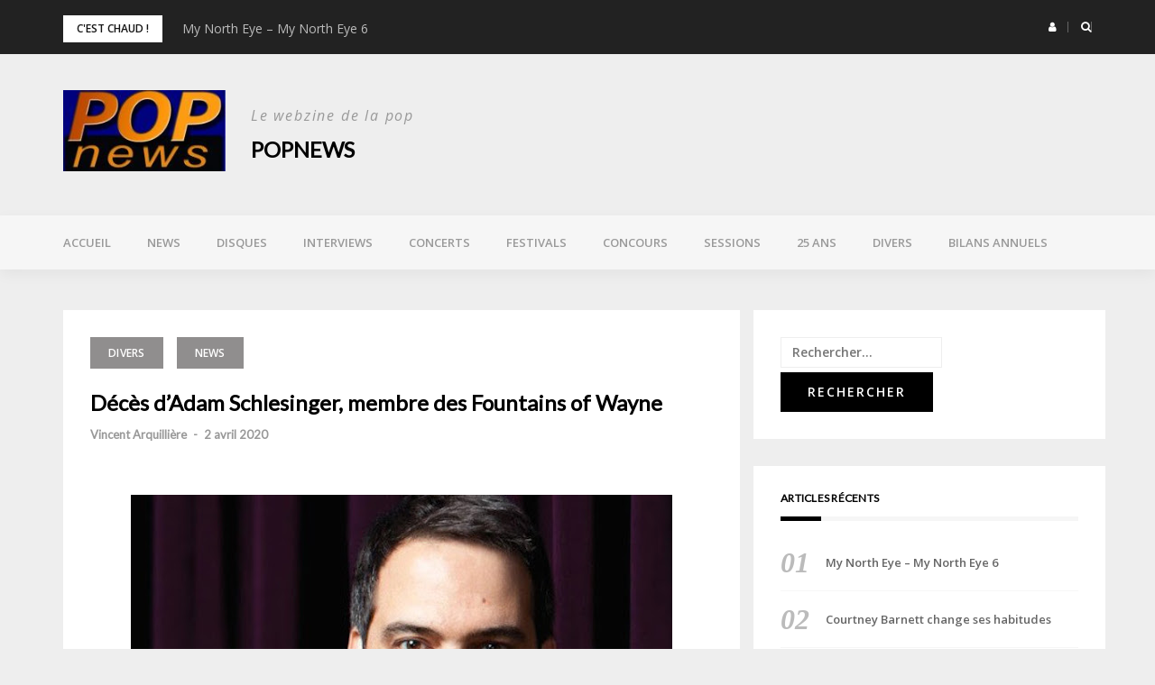

--- FILE ---
content_type: text/html; charset=UTF-8
request_url: https://www.popnews.com/2020/04/02/deces-dadam-schlesinger-membre-des-fountains-of-wayne/
body_size: 16315
content:
<!DOCTYPE html>
<html lang="fr-FR">
<head>
<meta charset="UTF-8">
<meta name="viewport" content="width=device-width, initial-scale=1">
<link rel="profile" href="http://gmpg.org/xfn/11">

<title>Décès d’Adam Schlesinger, membre des Fountains of Wayne &#8211; POPnews</title>
<meta name='robots' content='max-image-preview:large' />
	<style>img:is([sizes="auto" i], [sizes^="auto," i]) { contain-intrinsic-size: 3000px 1500px }</style>
	<link rel='dns-prefetch' href='//fonts.googleapis.com' />
<link rel="alternate" type="application/rss+xml" title="POPnews &raquo; Flux" href="https://www.popnews.com/feed/" />
<link rel="alternate" type="application/rss+xml" title="POPnews &raquo; Flux des commentaires" href="https://www.popnews.com/comments/feed/" />
<link rel="alternate" type="application/rss+xml" title="POPnews &raquo; Décès d’Adam Schlesinger, membre des Fountains of Wayne Flux des commentaires" href="https://www.popnews.com/2020/04/02/deces-dadam-schlesinger-membre-des-fountains-of-wayne/feed/" />
<script type="text/javascript">
/* <![CDATA[ */
window._wpemojiSettings = {"baseUrl":"https:\/\/s.w.org\/images\/core\/emoji\/16.0.1\/72x72\/","ext":".png","svgUrl":"https:\/\/s.w.org\/images\/core\/emoji\/16.0.1\/svg\/","svgExt":".svg","source":{"concatemoji":"https:\/\/www.popnews.com\/wp-includes\/js\/wp-emoji-release.min.js?ver=6.8.3"}};
/*! This file is auto-generated */
!function(s,n){var o,i,e;function c(e){try{var t={supportTests:e,timestamp:(new Date).valueOf()};sessionStorage.setItem(o,JSON.stringify(t))}catch(e){}}function p(e,t,n){e.clearRect(0,0,e.canvas.width,e.canvas.height),e.fillText(t,0,0);var t=new Uint32Array(e.getImageData(0,0,e.canvas.width,e.canvas.height).data),a=(e.clearRect(0,0,e.canvas.width,e.canvas.height),e.fillText(n,0,0),new Uint32Array(e.getImageData(0,0,e.canvas.width,e.canvas.height).data));return t.every(function(e,t){return e===a[t]})}function u(e,t){e.clearRect(0,0,e.canvas.width,e.canvas.height),e.fillText(t,0,0);for(var n=e.getImageData(16,16,1,1),a=0;a<n.data.length;a++)if(0!==n.data[a])return!1;return!0}function f(e,t,n,a){switch(t){case"flag":return n(e,"\ud83c\udff3\ufe0f\u200d\u26a7\ufe0f","\ud83c\udff3\ufe0f\u200b\u26a7\ufe0f")?!1:!n(e,"\ud83c\udde8\ud83c\uddf6","\ud83c\udde8\u200b\ud83c\uddf6")&&!n(e,"\ud83c\udff4\udb40\udc67\udb40\udc62\udb40\udc65\udb40\udc6e\udb40\udc67\udb40\udc7f","\ud83c\udff4\u200b\udb40\udc67\u200b\udb40\udc62\u200b\udb40\udc65\u200b\udb40\udc6e\u200b\udb40\udc67\u200b\udb40\udc7f");case"emoji":return!a(e,"\ud83e\udedf")}return!1}function g(e,t,n,a){var r="undefined"!=typeof WorkerGlobalScope&&self instanceof WorkerGlobalScope?new OffscreenCanvas(300,150):s.createElement("canvas"),o=r.getContext("2d",{willReadFrequently:!0}),i=(o.textBaseline="top",o.font="600 32px Arial",{});return e.forEach(function(e){i[e]=t(o,e,n,a)}),i}function t(e){var t=s.createElement("script");t.src=e,t.defer=!0,s.head.appendChild(t)}"undefined"!=typeof Promise&&(o="wpEmojiSettingsSupports",i=["flag","emoji"],n.supports={everything:!0,everythingExceptFlag:!0},e=new Promise(function(e){s.addEventListener("DOMContentLoaded",e,{once:!0})}),new Promise(function(t){var n=function(){try{var e=JSON.parse(sessionStorage.getItem(o));if("object"==typeof e&&"number"==typeof e.timestamp&&(new Date).valueOf()<e.timestamp+604800&&"object"==typeof e.supportTests)return e.supportTests}catch(e){}return null}();if(!n){if("undefined"!=typeof Worker&&"undefined"!=typeof OffscreenCanvas&&"undefined"!=typeof URL&&URL.createObjectURL&&"undefined"!=typeof Blob)try{var e="postMessage("+g.toString()+"("+[JSON.stringify(i),f.toString(),p.toString(),u.toString()].join(",")+"));",a=new Blob([e],{type:"text/javascript"}),r=new Worker(URL.createObjectURL(a),{name:"wpTestEmojiSupports"});return void(r.onmessage=function(e){c(n=e.data),r.terminate(),t(n)})}catch(e){}c(n=g(i,f,p,u))}t(n)}).then(function(e){for(var t in e)n.supports[t]=e[t],n.supports.everything=n.supports.everything&&n.supports[t],"flag"!==t&&(n.supports.everythingExceptFlag=n.supports.everythingExceptFlag&&n.supports[t]);n.supports.everythingExceptFlag=n.supports.everythingExceptFlag&&!n.supports.flag,n.DOMReady=!1,n.readyCallback=function(){n.DOMReady=!0}}).then(function(){return e}).then(function(){var e;n.supports.everything||(n.readyCallback(),(e=n.source||{}).concatemoji?t(e.concatemoji):e.wpemoji&&e.twemoji&&(t(e.twemoji),t(e.wpemoji)))}))}((window,document),window._wpemojiSettings);
/* ]]> */
</script>
<link rel='stylesheet' id='bootstrap-css' href='https://www.popnews.com/wp-content/themes/greatmag/bootstrap/css/bootstrap.min.css?ver=1' type='text/css' media='all' />
<style id='wp-emoji-styles-inline-css' type='text/css'>

	img.wp-smiley, img.emoji {
		display: inline !important;
		border: none !important;
		box-shadow: none !important;
		height: 1em !important;
		width: 1em !important;
		margin: 0 0.07em !important;
		vertical-align: -0.1em !important;
		background: none !important;
		padding: 0 !important;
	}
</style>
<link rel='stylesheet' id='wp-block-library-css' href='https://www.popnews.com/wp-includes/css/dist/block-library/style.min.css?ver=6.8.3' type='text/css' media='all' />
<style id='classic-theme-styles-inline-css' type='text/css'>
/*! This file is auto-generated */
.wp-block-button__link{color:#fff;background-color:#32373c;border-radius:9999px;box-shadow:none;text-decoration:none;padding:calc(.667em + 2px) calc(1.333em + 2px);font-size:1.125em}.wp-block-file__button{background:#32373c;color:#fff;text-decoration:none}
</style>
<style id='global-styles-inline-css' type='text/css'>
:root{--wp--preset--aspect-ratio--square: 1;--wp--preset--aspect-ratio--4-3: 4/3;--wp--preset--aspect-ratio--3-4: 3/4;--wp--preset--aspect-ratio--3-2: 3/2;--wp--preset--aspect-ratio--2-3: 2/3;--wp--preset--aspect-ratio--16-9: 16/9;--wp--preset--aspect-ratio--9-16: 9/16;--wp--preset--color--black: #000000;--wp--preset--color--cyan-bluish-gray: #abb8c3;--wp--preset--color--white: #ffffff;--wp--preset--color--pale-pink: #f78da7;--wp--preset--color--vivid-red: #cf2e2e;--wp--preset--color--luminous-vivid-orange: #ff6900;--wp--preset--color--luminous-vivid-amber: #fcb900;--wp--preset--color--light-green-cyan: #7bdcb5;--wp--preset--color--vivid-green-cyan: #00d084;--wp--preset--color--pale-cyan-blue: #8ed1fc;--wp--preset--color--vivid-cyan-blue: #0693e3;--wp--preset--color--vivid-purple: #9b51e0;--wp--preset--gradient--vivid-cyan-blue-to-vivid-purple: linear-gradient(135deg,rgba(6,147,227,1) 0%,rgb(155,81,224) 100%);--wp--preset--gradient--light-green-cyan-to-vivid-green-cyan: linear-gradient(135deg,rgb(122,220,180) 0%,rgb(0,208,130) 100%);--wp--preset--gradient--luminous-vivid-amber-to-luminous-vivid-orange: linear-gradient(135deg,rgba(252,185,0,1) 0%,rgba(255,105,0,1) 100%);--wp--preset--gradient--luminous-vivid-orange-to-vivid-red: linear-gradient(135deg,rgba(255,105,0,1) 0%,rgb(207,46,46) 100%);--wp--preset--gradient--very-light-gray-to-cyan-bluish-gray: linear-gradient(135deg,rgb(238,238,238) 0%,rgb(169,184,195) 100%);--wp--preset--gradient--cool-to-warm-spectrum: linear-gradient(135deg,rgb(74,234,220) 0%,rgb(151,120,209) 20%,rgb(207,42,186) 40%,rgb(238,44,130) 60%,rgb(251,105,98) 80%,rgb(254,248,76) 100%);--wp--preset--gradient--blush-light-purple: linear-gradient(135deg,rgb(255,206,236) 0%,rgb(152,150,240) 100%);--wp--preset--gradient--blush-bordeaux: linear-gradient(135deg,rgb(254,205,165) 0%,rgb(254,45,45) 50%,rgb(107,0,62) 100%);--wp--preset--gradient--luminous-dusk: linear-gradient(135deg,rgb(255,203,112) 0%,rgb(199,81,192) 50%,rgb(65,88,208) 100%);--wp--preset--gradient--pale-ocean: linear-gradient(135deg,rgb(255,245,203) 0%,rgb(182,227,212) 50%,rgb(51,167,181) 100%);--wp--preset--gradient--electric-grass: linear-gradient(135deg,rgb(202,248,128) 0%,rgb(113,206,126) 100%);--wp--preset--gradient--midnight: linear-gradient(135deg,rgb(2,3,129) 0%,rgb(40,116,252) 100%);--wp--preset--font-size--small: 13px;--wp--preset--font-size--medium: 20px;--wp--preset--font-size--large: 36px;--wp--preset--font-size--x-large: 42px;--wp--preset--spacing--20: 0.44rem;--wp--preset--spacing--30: 0.67rem;--wp--preset--spacing--40: 1rem;--wp--preset--spacing--50: 1.5rem;--wp--preset--spacing--60: 2.25rem;--wp--preset--spacing--70: 3.38rem;--wp--preset--spacing--80: 5.06rem;--wp--preset--shadow--natural: 6px 6px 9px rgba(0, 0, 0, 0.2);--wp--preset--shadow--deep: 12px 12px 50px rgba(0, 0, 0, 0.4);--wp--preset--shadow--sharp: 6px 6px 0px rgba(0, 0, 0, 0.2);--wp--preset--shadow--outlined: 6px 6px 0px -3px rgba(255, 255, 255, 1), 6px 6px rgba(0, 0, 0, 1);--wp--preset--shadow--crisp: 6px 6px 0px rgba(0, 0, 0, 1);}:where(.is-layout-flex){gap: 0.5em;}:where(.is-layout-grid){gap: 0.5em;}body .is-layout-flex{display: flex;}.is-layout-flex{flex-wrap: wrap;align-items: center;}.is-layout-flex > :is(*, div){margin: 0;}body .is-layout-grid{display: grid;}.is-layout-grid > :is(*, div){margin: 0;}:where(.wp-block-columns.is-layout-flex){gap: 2em;}:where(.wp-block-columns.is-layout-grid){gap: 2em;}:where(.wp-block-post-template.is-layout-flex){gap: 1.25em;}:where(.wp-block-post-template.is-layout-grid){gap: 1.25em;}.has-black-color{color: var(--wp--preset--color--black) !important;}.has-cyan-bluish-gray-color{color: var(--wp--preset--color--cyan-bluish-gray) !important;}.has-white-color{color: var(--wp--preset--color--white) !important;}.has-pale-pink-color{color: var(--wp--preset--color--pale-pink) !important;}.has-vivid-red-color{color: var(--wp--preset--color--vivid-red) !important;}.has-luminous-vivid-orange-color{color: var(--wp--preset--color--luminous-vivid-orange) !important;}.has-luminous-vivid-amber-color{color: var(--wp--preset--color--luminous-vivid-amber) !important;}.has-light-green-cyan-color{color: var(--wp--preset--color--light-green-cyan) !important;}.has-vivid-green-cyan-color{color: var(--wp--preset--color--vivid-green-cyan) !important;}.has-pale-cyan-blue-color{color: var(--wp--preset--color--pale-cyan-blue) !important;}.has-vivid-cyan-blue-color{color: var(--wp--preset--color--vivid-cyan-blue) !important;}.has-vivid-purple-color{color: var(--wp--preset--color--vivid-purple) !important;}.has-black-background-color{background-color: var(--wp--preset--color--black) !important;}.has-cyan-bluish-gray-background-color{background-color: var(--wp--preset--color--cyan-bluish-gray) !important;}.has-white-background-color{background-color: var(--wp--preset--color--white) !important;}.has-pale-pink-background-color{background-color: var(--wp--preset--color--pale-pink) !important;}.has-vivid-red-background-color{background-color: var(--wp--preset--color--vivid-red) !important;}.has-luminous-vivid-orange-background-color{background-color: var(--wp--preset--color--luminous-vivid-orange) !important;}.has-luminous-vivid-amber-background-color{background-color: var(--wp--preset--color--luminous-vivid-amber) !important;}.has-light-green-cyan-background-color{background-color: var(--wp--preset--color--light-green-cyan) !important;}.has-vivid-green-cyan-background-color{background-color: var(--wp--preset--color--vivid-green-cyan) !important;}.has-pale-cyan-blue-background-color{background-color: var(--wp--preset--color--pale-cyan-blue) !important;}.has-vivid-cyan-blue-background-color{background-color: var(--wp--preset--color--vivid-cyan-blue) !important;}.has-vivid-purple-background-color{background-color: var(--wp--preset--color--vivid-purple) !important;}.has-black-border-color{border-color: var(--wp--preset--color--black) !important;}.has-cyan-bluish-gray-border-color{border-color: var(--wp--preset--color--cyan-bluish-gray) !important;}.has-white-border-color{border-color: var(--wp--preset--color--white) !important;}.has-pale-pink-border-color{border-color: var(--wp--preset--color--pale-pink) !important;}.has-vivid-red-border-color{border-color: var(--wp--preset--color--vivid-red) !important;}.has-luminous-vivid-orange-border-color{border-color: var(--wp--preset--color--luminous-vivid-orange) !important;}.has-luminous-vivid-amber-border-color{border-color: var(--wp--preset--color--luminous-vivid-amber) !important;}.has-light-green-cyan-border-color{border-color: var(--wp--preset--color--light-green-cyan) !important;}.has-vivid-green-cyan-border-color{border-color: var(--wp--preset--color--vivid-green-cyan) !important;}.has-pale-cyan-blue-border-color{border-color: var(--wp--preset--color--pale-cyan-blue) !important;}.has-vivid-cyan-blue-border-color{border-color: var(--wp--preset--color--vivid-cyan-blue) !important;}.has-vivid-purple-border-color{border-color: var(--wp--preset--color--vivid-purple) !important;}.has-vivid-cyan-blue-to-vivid-purple-gradient-background{background: var(--wp--preset--gradient--vivid-cyan-blue-to-vivid-purple) !important;}.has-light-green-cyan-to-vivid-green-cyan-gradient-background{background: var(--wp--preset--gradient--light-green-cyan-to-vivid-green-cyan) !important;}.has-luminous-vivid-amber-to-luminous-vivid-orange-gradient-background{background: var(--wp--preset--gradient--luminous-vivid-amber-to-luminous-vivid-orange) !important;}.has-luminous-vivid-orange-to-vivid-red-gradient-background{background: var(--wp--preset--gradient--luminous-vivid-orange-to-vivid-red) !important;}.has-very-light-gray-to-cyan-bluish-gray-gradient-background{background: var(--wp--preset--gradient--very-light-gray-to-cyan-bluish-gray) !important;}.has-cool-to-warm-spectrum-gradient-background{background: var(--wp--preset--gradient--cool-to-warm-spectrum) !important;}.has-blush-light-purple-gradient-background{background: var(--wp--preset--gradient--blush-light-purple) !important;}.has-blush-bordeaux-gradient-background{background: var(--wp--preset--gradient--blush-bordeaux) !important;}.has-luminous-dusk-gradient-background{background: var(--wp--preset--gradient--luminous-dusk) !important;}.has-pale-ocean-gradient-background{background: var(--wp--preset--gradient--pale-ocean) !important;}.has-electric-grass-gradient-background{background: var(--wp--preset--gradient--electric-grass) !important;}.has-midnight-gradient-background{background: var(--wp--preset--gradient--midnight) !important;}.has-small-font-size{font-size: var(--wp--preset--font-size--small) !important;}.has-medium-font-size{font-size: var(--wp--preset--font-size--medium) !important;}.has-large-font-size{font-size: var(--wp--preset--font-size--large) !important;}.has-x-large-font-size{font-size: var(--wp--preset--font-size--x-large) !important;}
:where(.wp-block-post-template.is-layout-flex){gap: 1.25em;}:where(.wp-block-post-template.is-layout-grid){gap: 1.25em;}
:where(.wp-block-columns.is-layout-flex){gap: 2em;}:where(.wp-block-columns.is-layout-grid){gap: 2em;}
:root :where(.wp-block-pullquote){font-size: 1.5em;line-height: 1.6;}
</style>
<link rel='stylesheet' id='contact-form-7-css' href='https://www.popnews.com/wp-content/plugins/contact-form-7/includes/css/styles.css?ver=6.1.1' type='text/css' media='all' />
<link rel='stylesheet' id='ssb-front-css-css' href='https://www.popnews.com/wp-content/plugins/simple-social-buttons/assets/css/front.css?ver=6.1.0' type='text/css' media='all' />
<link rel='stylesheet' id='greatmag-style-css' href='https://www.popnews.com/wp-content/themes/greatmag/style.css?ver=6.8.3' type='text/css' media='all' />
<style id='greatmag-style-inline-css' type='text/css'>
.site-title,.site-title a,.site-title a:hover { color:#000000}
.site-description { color:#999999}
.site-branding { background-color:#eeeeee}
.navbar.bgf6 { background-color:#f6f6f6}
.top-header { background-color:#222222}
.navbar .navbar-nav > li > a { color:#999999}
.preloader,.progress-bar,.comment-form .btn:hover, .comment-form .btn:focus,.contact-form .btn,.back-to-page:hover, .back-to-page:focus,.ready-to-contact .btn,.dc2:first-letter,.list-style1 li:before,.navbar .navbar-nav > li .dropdown-menu > li .absp-cat:hover, .navbar .navbar-nav > li .dropdown-menu > li .absp-cat:focus,.absp-cat:hover, .absp-cat:focus,.btn-primary:hover, .btn-primary:focus,.button:hover,button:hover,input[type="button"]:hover,input[type="reset"]:hover,input[type="submit"]:hover { background-color:#f8c200}
a:hover,a:focus,.nav>li>a:hover, .nav>li>a:focus,.sidebar-area .widget a:hover,.ps-quote:before,.author-posts-link,.fun-fact .this-icon,.dc1:first-letter,.list-style3 li:before,.list-style2 li:before,.pbc-carousel .owl-prev:hover, .pbc-carousel .owl-prev:focus, .pbc-carousel .owl-next:hover, .pbc-carousel .owl-next:focus, .pbc-carousel2 .owl-prev:hover, .pbc-carousel2 .owl-prev:focus, .pbc-carousel2 .owl-next:hover, .pbc-carousel2 .owl-next:focus, .video-posts-carousel .owl-prev:hover, .video-posts-carousel .owl-prev:focus, .video-posts-carousel .owl-next:hover, .video-posts-carousel .owl-next:focus,.post-title-small:hover, .post-title-small:focus,.post-title-standard:hover, .post-title-standard:focus,.go-top:hover, .go-top:focus,.mob-social-menu li a:hover, .mob-social-menu li a:focus,.off-close,.navbar .navbar-nav > li .dropdown-menu > li .this-title a:hover, .navbar .navbar-nav > li .dropdown-menu > li .this-title a:focus,.section-title .this-title span,.breaking-news.media a:hover, .breaking-news.media a:focus, .review-stars li { color:#f8c200}
.comment-form .btn:hover, .comment-form .btn:focus,.fun-fact .this-icon,.login-drop { border-color:#f8c200}
.footer-widgets { background-color:#222222}
.footer-widgets, .footer-widgets a:not(:hover) { color:#bbbbbb}
.footer-widgets .widget-title { color:#ffffff}
.bottom-footer { background-color:#191919}
.site-info, .site-info a:not(:hover) { color:#ffffff}
body, .sidebar-area .widget, .sidebar-area .widget a, .sidebar-area .widget select { color:#141414}
body { font-family:Open Sans;}
h1,h2,h3,h4,h5,h6,.site-title,.post-title-standard,.post-title-small,.post-title-big { font-family:Lato;}
.site-title { font-size:24px; }
.site-description { font-size:16px; }
body { font-size:14px; }
.navbar .navbar-nav > li > a { font-size:13px; }
.post-title-standard { font-size:16px; }
.entry-title.post-title-big { font-size:24px; }
.widget-area .widget-title, .footer-widgets .widget-title { font-size:12px; }

</style>
<link rel='stylesheet' id='greatmag-fonts-css' href='https://fonts.googleapis.com/css?family=Open+Sans%3A400%2C400italic%2C600%2C600italic%7CLato%3A400%2C400italic%2C600%2C600italic&#038;subset=latin%2Clatin-ext%2Ccyrillic' type='text/css' media='all' />
<link rel='stylesheet' id='font-awesome-css' href='https://www.popnews.com/wp-content/themes/greatmag/fonts/font-awesome.min.css?ver=6.8.3' type='text/css' media='all' />
<link rel='stylesheet' id='simple-social-icons-font-css' href='https://www.popnews.com/wp-content/plugins/simple-social-icons/css/style.css?ver=3.0.2' type='text/css' media='all' />
<script type="text/javascript" src="https://www.popnews.com/wp-includes/js/jquery/jquery.min.js?ver=3.7.1" id="jquery-core-js"></script>
<script type="text/javascript" src="https://www.popnews.com/wp-includes/js/jquery/jquery-migrate.min.js?ver=3.4.1" id="jquery-migrate-js"></script>
<link rel="https://api.w.org/" href="https://www.popnews.com/wp-json/" /><link rel="alternate" title="JSON" type="application/json" href="https://www.popnews.com/wp-json/wp/v2/posts/9760" /><link rel="EditURI" type="application/rsd+xml" title="RSD" href="https://www.popnews.com/xmlrpc.php?rsd" />
<meta name="generator" content="WordPress 6.8.3" />
<link rel="canonical" href="https://www.popnews.com/2020/04/02/deces-dadam-schlesinger-membre-des-fountains-of-wayne/" />
<link rel='shortlink' href='https://www.popnews.com/?p=9760' />
<link rel="alternate" title="oEmbed (JSON)" type="application/json+oembed" href="https://www.popnews.com/wp-json/oembed/1.0/embed?url=https%3A%2F%2Fwww.popnews.com%2F2020%2F04%2F02%2Fdeces-dadam-schlesinger-membre-des-fountains-of-wayne%2F" />
<link rel="alternate" title="oEmbed (XML)" type="text/xml+oembed" href="https://www.popnews.com/wp-json/oembed/1.0/embed?url=https%3A%2F%2Fwww.popnews.com%2F2020%2F04%2F02%2Fdeces-dadam-schlesinger-membre-des-fountains-of-wayne%2F&#038;format=xml" />
 <style media="screen">

		.simplesocialbuttons.simplesocialbuttons_inline .ssb-fb-like, .simplesocialbuttons.simplesocialbuttons_inline amp-facebook-like {
	  margin: ;
	}
		 /*inline margin*/
	
	
	
	
	
		.simplesocialbuttons.simplesocialbuttons_inline.simplesocial-round-icon button{
	  margin: ;
	}

	
			 /*margin-digbar*/

	
	
	
	
	
	
	
</style>

<!-- Open Graph Meta Tags generated by Simple Social Buttons 6.1.0 -->
<meta property="og:title" content="Décès d’Adam Schlesinger, membre des Fountains of Wayne - POPnews" />
<meta property="og:description" content="On a appris avec une grande tristesse ce jeudi matin la mort d&rsquo;Adam Schlesinger &agrave; Poughkeepsie, dans l&rsquo;Etat de New York, des suites du coronavirus. Il avait 52 ans. On l&rsquo;avait d&rsquo;abord d&eacute;couvert en 1994 au sein du groupe indie pop Ivy, form&eacute; avec la chanteuse fran&ccedil;aise Dominique Durand et Andy Chase, qui restera actif jusqu&rsquo;au d&eacute;but des ann&eacute;es 2010…" />
<meta property="og:url" content="https://www.popnews.com/2020/04/02/deces-dadam-schlesinger-membre-des-fountains-of-wayne/" />
<meta property="og:site_name" content="POPnews" />
<meta property="og:image" content="https://www.popnews.com/wp-content/uploads/2020/04/adam-schlesinger-covid-19.jpg" />
<meta name="twitter:card" content="summary_large_image" />
<meta name="twitter:description" content="On a appris avec une grande tristesse ce jeudi matin la mort d&rsquo;Adam Schlesinger &agrave; Poughkeepsie, dans l&rsquo;Etat de New York, des suites du coronavirus. Il avait 52 ans. On l&rsquo;avait d&rsquo;abord d&eacute;couvert en 1994 au sein du groupe indie pop Ivy, form&eacute; avec la chanteuse fran&ccedil;aise Dominique Durand et Andy Chase, qui restera actif jusqu&rsquo;au d&eacute;but des ann&eacute;es 2010…" />
<meta name="twitter:title" content="Décès d’Adam Schlesinger, membre des Fountains of Wayne - POPnews" />
<meta property="twitter:image" content="https://www.popnews.com/wp-content/uploads/2020/04/adam-schlesinger-covid-19.jpg" />
<link rel="pingback" href="https://www.popnews.com/xmlrpc.php"></head>

<body class="wp-singular post-template-default single single-post postid-9760 single-format-standard wp-custom-logo wp-theme-greatmag group-blog">
<div id="page" data-bodyimg="" class="site">
	<a class="skip-link screen-reader-text" href="#content">Skip to content</a>

		<div class="preloader">
		<div><span>Loading...</span></div>
	</div>
					<div class="top-search-form row">
			<form role="search" method="get" class="search-form" action="https://www.popnews.com/">
				<label>
					<span class="screen-reader-text">Rechercher :</span>
					<input type="search" class="search-field" placeholder="Rechercher…" value="" name="s" />
				</label>
				<input type="submit" class="search-submit" value="Rechercher" />
			</form>		</div>
				<div class="top-header row">
			<div class="container">
				<div class="row">
					<div class="col-sm-8">
						
	<div class="media breaking-news">
		<div class="media-left">
			<div class="bnews-label">C&#039;est chaud !</div>
		</div>
		<div class="media-body">
			<div class="bnews-ticker">
							<div class="item"><a href="https://www.popnews.com/2026/01/23/my-north-eye-my-north-eye-6/" title="My North Eye – My North Eye 6">My North Eye – My North Eye 6</a></div>
							<div class="item"><a href="https://www.popnews.com/2026/01/22/courtney-barnett-change-ses-habitudes/" title="Courtney Barnett change ses habitudes">Courtney Barnett change ses habitudes</a></div>
							<div class="item"><a href="https://www.popnews.com/2026/01/22/joni-ile-jetlag/" title="Joni Île – Jetlag">Joni Île – Jetlag</a></div>
							<div class="item"><a href="https://www.popnews.com/2026/01/21/le-supersonic-fete-ses-10-ans/" title="Le Supersonic fête ses 10 ans !">Le Supersonic fête ses 10 ans !</a></div>
							<div class="item"><a href="https://www.popnews.com/2026/01/20/chalk-mene-la-danse/" title="Chalk mène la danse">Chalk mène la danse</a></div>
									</div>
		</div>
	</div>

						</div>
					<div class="col-sm-4 auth-social">
							<ul class="nav nav-pills auth-social-nav">
				<li class="dropdown">
			<a href="#" class="dropdown-toggle" data-toggle="dropdown" role="button" aria-haspopup="true" aria-expanded="false"><i class="fa fa-user"></i></a>
			<div class="dropdown-menu login-drop">
				<form name="loginform" id="loginform" action="https://www.popnews.com/wp-login.php" method="post"><p class="login-username">
				<label for="user_login">Identifiant ou adresse e-mail</label>
				<input type="text" name="log" id="user_login" autocomplete="username" class="input" value="" size="20" />
			</p><p class="login-password">
				<label for="user_pass">Mot de passe</label>
				<input type="password" name="pwd" id="user_pass" autocomplete="current-password" spellcheck="false" class="input" value="" size="20" />
			</p><p class="login-remember"><label><input name="rememberme" type="checkbox" id="rememberme" value="forever" /> Se souvenir de moi</label></p><p class="login-submit">
				<input type="submit" name="wp-submit" id="wp-submit" class="button button-primary" value="Se connecter" />
				<input type="hidden" name="redirect_to" value="https://www.popnews.com/2020/04/02/deces-dadam-schlesinger-membre-des-fountains-of-wayne/" />
			</p></form>				<div class="login-drop-footer">
					<a href="https://www.popnews.com/wp-login.php?action=lostpassword" title="Lost your password?">Lost your password?</a>
									</div>
			</div>
		</li>
		
				<li class="search-top"><a href="#"><i class="fa fa-search"></i></a></li>
		
		
	</ul>
						</div>
				</div>
			</div>
		</div>
		<header id="masthead" class="site-header">

			<div class="site-branding vhome3 row m0">
			<div class="container">
				<div class="main-logo">
					<div class="media">
												<div class="media-left">
							<div itemscope itemtype="https://schema.org/Brand"><a href="https://www.popnews.com/" class="custom-logo-link" rel="home"><img width="200" height="100" src="https://www.popnews.com/wp-content/uploads/2021/05/cropped-cropped-LOGO-popnews-1.jpg" class="custom-logo" alt="POPnews" decoding="async" /></a></div>						</div>
												<div class="media-body">
															<p class="site-description site-slogan">Le webzine de la pop</p>
															<p class="site-title"><a href="https://www.popnews.com/" rel="home">POPnews</a></p>
													</div>
					</div>
				</div>
							</div>
		</div><!-- .site-branding -->
			<nav id="site-navigation" class="navbar navbar-static-top navbar-default main-navigation bgf6">
			<div class="container">
				<div class="row">

								        <div class="collapse navbar-collapse"><ul id="menu-menu-superieur" class="nav navbar-nav"><li id="menu-item-22836" class="menu-item menu-item-type-post_type menu-item-object-page menu-item-home menu-item-22836"><a title="Accueil" href="https://www.popnews.com/">Accueil</a></li>
<li id="menu-item-15418" class="menu-item menu-item-type-taxonomy menu-item-object-category current-post-ancestor current-menu-parent current-post-parent menu-item-15418"><a title="News" href="https://www.popnews.com/category/news/">News</a></li>
<li id="menu-item-15419" class="menu-item menu-item-type-taxonomy menu-item-object-category menu-item-15419"><a title="Disques" href="https://www.popnews.com/category/disques/">Disques</a></li>
<li id="menu-item-15420" class="menu-item menu-item-type-taxonomy menu-item-object-category menu-item-15420"><a title="Interviews" href="https://www.popnews.com/category/interviews/">Interviews</a></li>
<li id="menu-item-15426" class="menu-item menu-item-type-taxonomy menu-item-object-category menu-item-15426"><a title="Concerts" href="https://www.popnews.com/category/concerts/">Concerts</a></li>
<li id="menu-item-15425" class="menu-item menu-item-type-taxonomy menu-item-object-category menu-item-15425"><a title="Festivals" href="https://www.popnews.com/category/festivals/">Festivals</a></li>
<li id="menu-item-24070" class="menu-item menu-item-type-taxonomy menu-item-object-category menu-item-24070"><a title="Concours" href="https://www.popnews.com/category/concours/">Concours</a></li>
<li id="menu-item-15424" class="menu-item menu-item-type-taxonomy menu-item-object-category menu-item-15424"><a title="Sessions" href="https://www.popnews.com/category/sessions/">Sessions</a></li>
<li id="menu-item-29199" class="menu-item menu-item-type-taxonomy menu-item-object-category menu-item-29199"><a title="25 ans" href="https://www.popnews.com/category/25-ans/">25 ans</a></li>
<li id="menu-item-15421" class="menu-item menu-item-type-taxonomy menu-item-object-category current-post-ancestor current-menu-parent current-post-parent menu-item-15421"><a title="Divers" href="https://www.popnews.com/category/divers/">Divers</a></li>
<li id="menu-item-15422" class="menu-item menu-item-type-taxonomy menu-item-object-category menu-item-15422"><a title="Bilans annuels" href="https://www.popnews.com/category/bilans-annuels/">Bilans annuels</a></li>
</ul></div>					<button class="off-canvas-trigger" aria-controls="primary" aria-expanded="false">
						<span class="icon-bar"></span>
						<span class="icon-bar"></span>
						<span class="icon-bar"></span>
					</button>
									</div>
			</div>
		</nav><!-- #site-navigation -->
			<div class="off-close outer"></div>
		<div class="off-canvas row">
			<div class="off-logo-box off-widget">
				<button class="off-close"><i class="fa fa-times"></i></button><br>
				<a class="off-logo" href="https://www.popnews.com/" rel="home">
											<p class="site-description site-slogan">Le webzine de la pop</p>
										<h4 class="site-title">POPnews</h4>
				</a>
			</div>
			<div class="mob-menu-box1 off-widget">
			        <ul id="menu-menu-superieur-1" class="nav navbar-nav mob-menu"><li class="menu-item menu-item-type-post_type menu-item-object-page menu-item-home menu-item-22836"><a title="Accueil" href="https://www.popnews.com/">Accueil</a></li>
<li class="menu-item menu-item-type-taxonomy menu-item-object-category current-post-ancestor current-menu-parent current-post-parent menu-item-15418"><a title="News" href="https://www.popnews.com/category/news/">News</a></li>
<li class="menu-item menu-item-type-taxonomy menu-item-object-category menu-item-15419"><a title="Disques" href="https://www.popnews.com/category/disques/">Disques</a></li>
<li class="menu-item menu-item-type-taxonomy menu-item-object-category menu-item-15420"><a title="Interviews" href="https://www.popnews.com/category/interviews/">Interviews</a></li>
<li class="menu-item menu-item-type-taxonomy menu-item-object-category menu-item-15426"><a title="Concerts" href="https://www.popnews.com/category/concerts/">Concerts</a></li>
<li class="menu-item menu-item-type-taxonomy menu-item-object-category menu-item-15425"><a title="Festivals" href="https://www.popnews.com/category/festivals/">Festivals</a></li>
<li class="menu-item menu-item-type-taxonomy menu-item-object-category menu-item-24070"><a title="Concours" href="https://www.popnews.com/category/concours/">Concours</a></li>
<li class="menu-item menu-item-type-taxonomy menu-item-object-category menu-item-15424"><a title="Sessions" href="https://www.popnews.com/category/sessions/">Sessions</a></li>
<li class="menu-item menu-item-type-taxonomy menu-item-object-category menu-item-29199"><a title="25 ans" href="https://www.popnews.com/category/25-ans/">25 ans</a></li>
<li class="menu-item menu-item-type-taxonomy menu-item-object-category current-post-ancestor current-menu-parent current-post-parent menu-item-15421"><a title="Divers" href="https://www.popnews.com/category/divers/">Divers</a></li>
<li class="menu-item menu-item-type-taxonomy menu-item-object-category menu-item-15422"><a title="Bilans annuels" href="https://www.popnews.com/category/bilans-annuels/">Bilans annuels</a></li>
</ul>			</div>
		</div>
	
	</header><!-- #masthead -->
	
	<div id="content" class="site-content">
		<div class="container">
			<div class="row">

	<div id="primary" class="content-area col-md-8">
		<main id="main" class="site-main">

		

<article id="post-9760" class="post-9760 post type-post status-publish format-standard has-post-thumbnail hentry category-divers category-news tag-adam-schlesinger tag-fountains-of-wayne tag-ivy">

		<div class="single-post-cats">
		<a class="absp-cat prltv" style="background-color:#908e8e;" href="https://www.popnews.com/category/divers/" title="Divers">Divers</a><a class="absp-cat prltv" style="background-color:#908e8e;" href="https://www.popnews.com/category/news/" title="News">News</a>	</div>
	
	<header class="entry-header">
		<h1 class="entry-title post-title-big">Décès d’Adam Schlesinger, membre des Fountains of Wayne</h1>		<div class="entry-meta">
			<h5 class="post-meta"><a href="https://www.popnews.com/author/vincent-arquilliere/" class="author vcard">Vincent Arquillière</a>  -  <a href="https://www.popnews.com/2020/04/02/deces-dadam-schlesinger-membre-des-fountains-of-wayne/" class="date"><time class="entry-date published updated" datetime="2020-04-02T13:33:57+02:00">2 avril 2020</time></a></h5>		</div><!-- .entry-meta -->
			</header><!-- .entry-header -->

	<div class="post-main-image row text-center">
		<img width="600" height="359" src="https://www.popnews.com/wp-content/uploads/2020/04/adam-schlesinger-covid-19.jpg" class="attachment-greatmag-single size-greatmag-single wp-post-image" alt="" decoding="async" fetchpriority="high" srcset="https://www.popnews.com/wp-content/uploads/2020/04/adam-schlesinger-covid-19.jpg 600w, https://www.popnews.com/wp-content/uploads/2020/04/adam-schlesinger-covid-19-300x180.jpg 300w" sizes="(max-width: 600px) 100vw, 600px" />	</div>

	<div class="entry-content">
		<p>On a appris avec une grande tristesse ce jeudi matin la mort d’Adam Schlesinger à Poughkeepsie, dans l’Etat de New York, des suites du coronavirus. Il avait 52 ans. On l’avait d’abord découvert en 1994 au sein du groupe indie pop Ivy, formé avec la chanteuse française Dominique Durand et Andy Chase, qui restera actif jusqu’au début des années 2010 malgré un succès limité.</p>
<p>Deux ans plus tard sortait le premier album des Fountains of Wayne, où il tenait la basse, partageait le micro, l’écriture des chansons et souvent la production avec son alter ego Chris Collingwood, chanteur lead et guitariste. Si leur son était représentatif de cette période post-grunge où les majors signaient à tour de bras des groupes de rock “alternatif”, de Weezer aux Posies en passant par Nada Surf, le quartette (avec Jody Porter à la guitare et Brian Young à la batterie) se distinguait par son talent mélodique hérité de la power pop et la finesse de ses textes, petites chroniques de la vie suburbaine à l’humour acide et nostalgique qui évoquaient l’une des grandes influences de Schlesinger et Collingwood, les Kinks.</p>
<p>Bien que remplis de tubes potentiels, les albums “Fountains of Wayne” et “Utopia Parkway” connurent des ventes modestes, et les FoW, lourdés par Atlantic, durent attendre 2003 et le single “Stacy’s Mom” (où le narrateur explique à sa camarde Stacy qu’il est plus intéressé par sa mère que par elle), tiré de l’album “Welcome Interstate Managers”, pour décrocher enfin un petit tube. Il leur vaudra même une nomination aux Grammys dans la catégorie… “best new artist”, dont ils auront sans doute apprécié l&rsquo;ironie. Les deux albums suivants, en 2007 et 2011, n’affoleront guère les charts, même si les titres du groupe, comme ceux d&rsquo;Ivy, se retrouveront en fond sonore de nombreuses sitcoms et séries.</p>
<p>C’est d’ailleurs en écrivant pour l’écran – le petit comme le grand – que Schlesinger connaîtra ses plus grandes satisfactions professionnelles, même si ce volet plus anonyme de sa carrière passera largement inaperçu en France. Le talent certain des Fountains of Wayne pour les pastiches occasionnels (glam, soft rock 70’s, country…) semblait en effet le destiner à composer des chansons “à la manière de”. Il y aura notamment “That Thing You Do!”, exercice de style beatlesien pour le film du même nom réalisé par Tom Hanks en 1996, qui vaudra à Adam des nominations aux Oscars et aux Golden Globes ; et, en 2007, la B.O. de “Music and Lyrics” (“Le Come-back” en VF), plaisante comédie romantique dans laquelle Hugh Grant joue l&rsquo;ancien chanteur d’un groupe de pop commerciale des eighties face à Drew Barrymore. Un film dont le charme doit au moins autant à sa musique (évidemment centrale dans l&rsquo;intrigue) qu&rsquo;à son duo d&rsquo;acteurs.</p>
<p>On trouvera ci-dessous quelques exemples du génie modeste et protéiforme d’Adam Schlesinger, comme auteur, compositeur, interprète ou simple musicien (sur le morceau de Tahiti 80, produit par Andy Chase, il jouait du piano), dont c&rsquo;est peu dire qu’il va nous manquer.</p>
<p><iframe src="https://www.youtube.com/embed/KYyryVgJmj8" allowfullscreen="allowfullscreen" width="560" height="315" frameborder="0"></iframe></p>
<p><iframe src="https://www.youtube.com/embed/FgLZMvnWxRU" allowfullscreen="allowfullscreen" width="560" height="315" frameborder="0"></iframe></p>
<p><iframe loading="lazy" src="https://www.youtube.com/embed/2y36usNVGhI" allowfullscreen="allowfullscreen" width="560" height="315" frameborder="0"></iframe></p>
<p><iframe loading="lazy" src="https://www.youtube.com/embed/dZLfasMPOU4" allowfullscreen="allowfullscreen" width="560" height="315" frameborder="0"></iframe></p>
<p><iframe loading="lazy" src="https://www.youtube.com/embed/Dsi-eF6-uOY" allowfullscreen="allowfullscreen" width="560" height="315" frameborder="0"></iframe></p>
<p><iframe loading="lazy" src="https://www.youtube.com/embed/2qrkapxFihM" allow="accelerometer; autoplay; encrypted-media; gyroscope; picture-in-picture" allowfullscreen="" width="560" height="315" frameborder="0"></iframe></p>
<div class="simplesocialbuttons simplesocial-round-icon simplesocialbuttons_inline simplesocialbuttons-align-left post-9760 post  simplesocialbuttons-inline-no-animation">
<button class="simplesocial-fb-share"  rel="nofollow"  target="_blank"  aria-label="Facebook Share" data-href="https://www.facebook.com/sharer/sharer.php?u=https://www.popnews.com/2020/04/02/deces-dadam-schlesinger-membre-des-fountains-of-wayne/" onClick="javascript:window.open(this.dataset.href, '', 'menubar=no,toolbar=no,resizable=yes,scrollbars=yes,height=600,width=600');return false;"><span class="simplesocialtxt">Facebook </span> </button>
<button class="simplesocial-twt-share"  rel="nofollow"  target="_blank"  aria-label="Twitter Share" data-href="https://twitter.com/intent/tweet?text=D%C3%A9c%C3%A8s+d%E2%80%99Adam+Schlesinger%2C+membre+des+Fountains+of+Wayne&url=https://www.popnews.com/2020/04/02/deces-dadam-schlesinger-membre-des-fountains-of-wayne/" onClick="javascript:window.open(this.dataset.href, '', 'menubar=no,toolbar=no,resizable=yes,scrollbars=yes,height=600,width=600');return false;"><span class="simplesocialtxt">Twitter</span> </button>
<button class="simplesocial-msng-share"  rel="nofollow"  target="_blank"  aria-label="Facebook Messenger Share" onClick="javascript:window.open( this.dataset.href, '_blank',  'menubar=no,toolbar=no,resizable=yes,scrollbars=yes,height=600,width=600' );return false;" data-href="http://www.facebook.com/dialog/send?app_id=891268654262273&redirect_uri=https%3A%2F%2Fwww.popnews.com%2F2020%2F04%2F02%2Fdeces-dadam-schlesinger-membre-des-fountains-of-wayne%2F&link=https%3A%2F%2Fwww.popnews.com%2F2020%2F04%2F02%2Fdeces-dadam-schlesinger-membre-des-fountains-of-wayne%2F&display=popup" ><span class="simplesocialtxt">Messenger</span></button> 
<div class="fb-like ssb-fb-like" aria-label="Facebook Like" data-href="https://www.popnews.com/2020/04/02/deces-dadam-schlesinger-membre-des-fountains-of-wayne/" data-layout="button_count" data-action="like" data-size="small" data-show-faces="false" data-share="false"></div>
</div>
	</div><!-- .entry-content -->

		<footer class="entry-footer">
		<span class="tags-links">Tagged <a href="https://www.popnews.com/tag/adam-schlesinger/" rel="tag">Adam Schlesinger</a>, <a href="https://www.popnews.com/tag/fountains-of-wayne/" rel="tag">Fountains of Wayne</a>, <a href="https://www.popnews.com/tag/ivy/" rel="tag">Ivy</a></span>	</footer><!-- .entry-footer -->
			
</article><!-- #post-## -->

	<nav class="navigation post-navigation" aria-label="Publications">
		<h2 class="screen-reader-text">Navigation de l’article</h2>
		<div class="nav-links"><div class="nav-previous"><a href="https://www.popnews.com/2020/04/01/elan-noon-tourne-a-nouveau/" rel="prev">Elan Noon tourne à nouveau</a></div><div class="nav-next"><a href="https://www.popnews.com/2020/04/03/sorry-session/" rel="next">Sorry &#8211; Session</a></div></div>
	</nav>
<div id="comments" class="comments-area">

			<h6 class="post-cat big-bline"><span class="ispan"><span class="dark-dec">
			3 comments		</span></span></h6>

		
		<ol class="comment-list">
				<li id="comment-93" class="pingback even thread-even depth-1">
		<article id="div-comment-93" class="comment-body media">
				<div class="media-left vcard">
									</div>

				<div class="media-body">
					<h5 class="comment-info">
						<b class="fn"><a href="http://popnews.com/2020/12/28/bilan-2020-les-disparus-de-lannee/" class="url" rel="ugc external nofollow">Bilan 2020 &#8211; Les disparus de l&rsquo;année &#8211; POPnews</a></b>						<a class="small" href="https://www.popnews.com/2020/04/02/deces-dadam-schlesinger-membre-des-fountains-of-wayne/#comment-93">
							<time datetime="2020-12-28T10:00:09+01:00">
								28 décembre 2020 at 10h00							</time>
						</a>
												<div class="reply-link">
							<a rel="nofollow" class="comment-reply-link" href="https://www.popnews.com/2020/04/02/deces-dadam-schlesinger-membre-des-fountains-of-wayne/?replytocom=93#respond" data-commentid="93" data-postid="9760" data-belowelement="edit-link-93" data-respondelement="respond" data-replyto="Répondre à Bilan 2020 &#8211; Les disparus de l&rsquo;année &#8211; POPnews" aria-label="Répondre à Bilan 2020 &#8211; Les disparus de l&rsquo;année &#8211; POPnews">Répondre</a>						</div>
					</h5>

					
					<div class="comment-content">
						<p>[&#8230;] Adam Schlesinger (Fountains of Wayne) [&#8230;]</p>
					</div>
				</div>
		</article>
	</li><!-- #comment-## -->
	<li id="comment-21745" class="pingback odd alt thread-odd thread-alt depth-1">
		<article id="div-comment-21745" class="comment-body media">
				<div class="media-left vcard">
									</div>

				<div class="media-body">
					<h5 class="comment-info">
						<b class="fn"><a href="http://www.popnews.com/2022/12/27/bilan-2022-les-disparus/" class="url" rel="ugc">Bilan 2022 – Les disparus &#8211; POPnews</a></b>						<a class="small" href="https://www.popnews.com/2020/04/02/deces-dadam-schlesinger-membre-des-fountains-of-wayne/#comment-21745">
							<time datetime="2022-12-27T09:00:05+01:00">
								27 décembre 2022 at 9h00							</time>
						</a>
												<div class="reply-link">
							<a rel="nofollow" class="comment-reply-link" href="https://www.popnews.com/2020/04/02/deces-dadam-schlesinger-membre-des-fountains-of-wayne/?replytocom=21745#respond" data-commentid="21745" data-postid="9760" data-belowelement="edit-link-21745" data-respondelement="respond" data-replyto="Répondre à Bilan 2022 – Les disparus &#8211; POPnews" aria-label="Répondre à Bilan 2022 – Les disparus &#8211; POPnews">Répondre</a>						</div>
					</h5>

					
					<div class="comment-content">
						<p>[&#8230;] tôt des musiciens qui ont compté pour nous, et qui avaient sans doute encore beaucoup à offrir. Adam Schlesinger (Fountains of Wayne) en 2020, victime du Covid, Pat Fish (The Jazz Butcher) l’an dernier, qui [&#8230;]</p>
					</div>
				</div>
		</article>
	</li><!-- #comment-## -->
	<li id="comment-60900" class="pingback even thread-even depth-1">
		<article id="div-comment-60900" class="comment-body media">
				<div class="media-left vcard">
									</div>

				<div class="media-body">
					<h5 class="comment-info">
						<b class="fn"><a href="http://www.popnews.com/2024/12/24/25-ans-de-tahiti-80-a-rebours-9-puzzle-1999/" class="url" rel="ugc">25 ans de Tahiti 80 à rebours – 9. “Puzzle” (1999) &#8211; POPnews</a></b>						<a class="small" href="https://www.popnews.com/2020/04/02/deces-dadam-schlesinger-membre-des-fountains-of-wayne/#comment-60900">
							<time datetime="2024-12-24T09:00:14+01:00">
								24 décembre 2024 at 9h00							</time>
						</a>
												<div class="reply-link">
							<a rel="nofollow" class="comment-reply-link" href="https://www.popnews.com/2020/04/02/deces-dadam-schlesinger-membre-des-fountains-of-wayne/?replytocom=60900#respond" data-commentid="60900" data-postid="9760" data-belowelement="edit-link-60900" data-respondelement="respond" data-replyto="Répondre à 25 ans de Tahiti 80 à rebours – 9. “Puzzle” (1999) &#8211; POPnews" aria-label="Répondre à 25 ans de Tahiti 80 à rebours – 9. “Puzzle” (1999) &#8211; POPnews">Répondre</a>						</div>
					</h5>

					
					<div class="comment-content">
						<p>[&#8230;] Au studio, on avait parfois la visite d’Adam Schlesinger [son collègue au sein du groupe Ivy, décédé en 2020, NDLR], on a emprunté des guitares à Lloyd Cole… Pour les cuivres, Andy a rapidement pensé à [&#8230;]</p>
					</div>
				</div>
		</article>
	</li><!-- #comment-## -->
		</ol><!-- .comment-list -->

			<div id="respond" class="comment-respond">
		<h6 class="post-cat big-bline"><span class="ispan"><span class="dark-dec">Laisser un commentaire <small><a rel="nofollow" id="cancel-comment-reply-link" href="/2020/04/02/deces-dadam-schlesinger-membre-des-fountains-of-wayne/#respond" style="display:none;">Annuler la réponse</a></small></span></span></h6><form action="https://www.popnews.com/wp-comments-post.php" method="post" id="commentform" class="comment-form"><p class="comment-notes"><span id="email-notes">Votre adresse e-mail ne sera pas publiée.</span> <span class="required-field-message">Les champs obligatoires sont indiqués avec <span class="required">*</span></span></p><p class="comment-form-comment"><textarea placeholder="Comment" id="comment" class="form-control" name="comment" cols="45" rows="8" aria-required="true"></textarea></p><div class="row"><div class="col-sm-6"><input placeholder="Name*" id="author" name="author" class="form-control" type="text" value="" size="30" aria-required='true' /></div>
<div class="col-sm-6"><input id="email" placeholder="Email*" name="email" class="form-control" type="text" value="" size="30" aria-required='true' /></div></div>
<input id="url" placeholder="Website" name="url" class="form-control" type="text" value="" size="30" />
<p class="comment-form-cookies-consent"><input id="wp-comment-cookies-consent" name="wp-comment-cookies-consent" type="checkbox" value="yes" /> <label for="wp-comment-cookies-consent">Enregistrer mon nom, mon e-mail et mon site dans le navigateur pour mon prochain commentaire.</label></p>
<p class="form-submit"><input name="submit" type="submit" id="submit" class="submit btn" value="Laisser un commentaire" /> <input type='hidden' name='comment_post_ID' value='9760' id='comment_post_ID' />
<input type='hidden' name='comment_parent' id='comment_parent' value='0' />
</p><p style="display: none;"><input type="hidden" id="akismet_comment_nonce" name="akismet_comment_nonce" value="73577b800e" /></p><p style="display: none !important;" class="akismet-fields-container" data-prefix="ak_"><label>&#916;<textarea name="ak_hp_textarea" cols="45" rows="8" maxlength="100"></textarea></label><input type="hidden" id="ak_js_1" name="ak_js" value="172"/><script>document.getElementById( "ak_js_1" ).setAttribute( "value", ( new Date() ).getTime() );</script></p></form>	</div><!-- #respond -->
	
</div><!-- #comments -->
		</main><!-- #main -->
	</div><!-- #primary -->


<aside id="secondary" class="widget-area col-md-4 sidebar-area" role="complementary">
	<section id="search-2" class="widget widget_search"><form role="search" method="get" class="search-form" action="https://www.popnews.com/">
				<label>
					<span class="screen-reader-text">Rechercher :</span>
					<input type="search" class="search-field" placeholder="Rechercher…" value="" name="s" />
				</label>
				<input type="submit" class="search-submit" value="Rechercher" />
			</form></section>
		<section id="recent-posts-2" class="widget widget_recent_entries">
		<h2 class="widget-title">Articles récents</h2>
		<ul>
											<li>
					<a href="https://www.popnews.com/2026/01/23/my-north-eye-my-north-eye-6/">My North Eye – My North Eye 6</a>
									</li>
											<li>
					<a href="https://www.popnews.com/2026/01/22/courtney-barnett-change-ses-habitudes/">Courtney Barnett change ses habitudes</a>
									</li>
											<li>
					<a href="https://www.popnews.com/2026/01/22/joni-ile-jetlag/">Joni Île – Jetlag</a>
									</li>
											<li>
					<a href="https://www.popnews.com/2026/01/21/le-supersonic-fete-ses-10-ans/">Le Supersonic fête ses 10 ans !</a>
									</li>
											<li>
					<a href="https://www.popnews.com/2026/01/20/chalk-mene-la-danse/">Chalk mène la danse</a>
									</li>
					</ul>

		</section><h2 class="widget-title">Suivez-nous</h2>
<section class="ssb_followers simplesocial-simple-round">

		<a class="ssb_button simplesocial-fb-follow" rel="noopener" href="https://facebook.com/webzinePOPnews" target="_blank">
		<span class="simplesocialtxt">Facebook </span>
		<span class="widget_counter">  </span>
	</a>

	<a class="ssb_button simplesocial-twt-follow" rel="noopener" href="https://twitter.com/popnews" target="_blank">
		<span class="simplesocialtxt">Twitter </span>
		<span class="widget_counter">  </span>
	</a>


	<a class="ssb_button simplesocial-yt-follow" rel="noopener" href="https://youtube.com/channel/UCH0EpulcH_hLWAQx98pV1Hw" target="_blank">
		<span class="simplesocialtxt">YouTube </span>
		<span class="widget_counter">   </span>
	</a>





</section>
</section><section id="categories-2" class="widget widget_categories"><h2 class="widget-title">Catégories</h2>
			<ul>
					<li class="cat-item cat-item-1679"><a href="https://www.popnews.com/category/25-ans/">25 ans</a>
</li>
	<li class="cat-item cat-item-2"><a href="https://www.popnews.com/category/bilans-annuels/">Bilans annuels</a>
</li>
	<li class="cat-item cat-item-1342"><a href="https://www.popnews.com/category/compilation/">Compilation</a>
</li>
	<li class="cat-item cat-item-3"><a href="https://www.popnews.com/category/concerts/">Concerts</a>
</li>
	<li class="cat-item cat-item-4"><a href="https://www.popnews.com/category/concours/">Concours</a>
</li>
	<li class="cat-item cat-item-5"><a href="https://www.popnews.com/category/disques/">Disques</a>
</li>
	<li class="cat-item cat-item-957"><a href="https://www.popnews.com/category/interview/">disques</a>
</li>
	<li class="cat-item cat-item-6"><a href="https://www.popnews.com/category/divers/">Divers</a>
</li>
	<li class="cat-item cat-item-7"><a href="https://www.popnews.com/category/festivals/">Festivals</a>
</li>
	<li class="cat-item cat-item-2386"><a href="https://www.popnews.com/category/films/">Films</a>
</li>
	<li class="cat-item cat-item-8"><a href="https://www.popnews.com/category/interviews/">Interviews</a>
</li>
	<li class="cat-item cat-item-9"><a href="https://www.popnews.com/category/livres/">Livres</a>
</li>
	<li class="cat-item cat-item-10"><a href="https://www.popnews.com/category/news/">News</a>
</li>
	<li class="cat-item cat-item-1"><a href="https://www.popnews.com/category/non-classe/">Non classé</a>
</li>
	<li class="cat-item cat-item-11"><a href="https://www.popnews.com/category/playlist/">Playlist</a>
</li>
	<li class="cat-item cat-item-12"><a href="https://www.popnews.com/category/sessions/">Sessions</a>
</li>
	<li class="cat-item cat-item-13"><a href="https://www.popnews.com/category/track-by-track/">Track by Track</a>
</li>
			</ul>

			</section><section id="archives-2" class="widget widget_archive"><h2 class="widget-title">Archives</h2>		<label class="screen-reader-text" for="archives-dropdown-2">Archives</label>
		<select id="archives-dropdown-2" name="archive-dropdown">
			
			<option value="">Sélectionner un mois</option>
				<option value='https://www.popnews.com/2026/01/'> janvier 2026 </option>
	<option value='https://www.popnews.com/2025/12/'> décembre 2025 </option>
	<option value='https://www.popnews.com/2025/11/'> novembre 2025 </option>
	<option value='https://www.popnews.com/2025/10/'> octobre 2025 </option>
	<option value='https://www.popnews.com/2025/09/'> septembre 2025 </option>
	<option value='https://www.popnews.com/2025/08/'> août 2025 </option>
	<option value='https://www.popnews.com/2025/07/'> juillet 2025 </option>
	<option value='https://www.popnews.com/2025/06/'> juin 2025 </option>
	<option value='https://www.popnews.com/2025/05/'> mai 2025 </option>
	<option value='https://www.popnews.com/2025/04/'> avril 2025 </option>
	<option value='https://www.popnews.com/2025/03/'> mars 2025 </option>
	<option value='https://www.popnews.com/2025/02/'> février 2025 </option>
	<option value='https://www.popnews.com/2025/01/'> janvier 2025 </option>
	<option value='https://www.popnews.com/2024/12/'> décembre 2024 </option>
	<option value='https://www.popnews.com/2024/11/'> novembre 2024 </option>
	<option value='https://www.popnews.com/2024/10/'> octobre 2024 </option>
	<option value='https://www.popnews.com/2024/09/'> septembre 2024 </option>
	<option value='https://www.popnews.com/2024/08/'> août 2024 </option>
	<option value='https://www.popnews.com/2024/07/'> juillet 2024 </option>
	<option value='https://www.popnews.com/2024/06/'> juin 2024 </option>
	<option value='https://www.popnews.com/2024/05/'> mai 2024 </option>
	<option value='https://www.popnews.com/2024/04/'> avril 2024 </option>
	<option value='https://www.popnews.com/2024/03/'> mars 2024 </option>
	<option value='https://www.popnews.com/2024/02/'> février 2024 </option>
	<option value='https://www.popnews.com/2024/01/'> janvier 2024 </option>
	<option value='https://www.popnews.com/2023/12/'> décembre 2023 </option>
	<option value='https://www.popnews.com/2023/11/'> novembre 2023 </option>
	<option value='https://www.popnews.com/2023/10/'> octobre 2023 </option>
	<option value='https://www.popnews.com/2023/09/'> septembre 2023 </option>
	<option value='https://www.popnews.com/2023/08/'> août 2023 </option>
	<option value='https://www.popnews.com/2023/07/'> juillet 2023 </option>
	<option value='https://www.popnews.com/2023/06/'> juin 2023 </option>
	<option value='https://www.popnews.com/2023/05/'> mai 2023 </option>
	<option value='https://www.popnews.com/2023/04/'> avril 2023 </option>
	<option value='https://www.popnews.com/2023/03/'> mars 2023 </option>
	<option value='https://www.popnews.com/2023/02/'> février 2023 </option>
	<option value='https://www.popnews.com/2023/01/'> janvier 2023 </option>
	<option value='https://www.popnews.com/2022/12/'> décembre 2022 </option>
	<option value='https://www.popnews.com/2022/11/'> novembre 2022 </option>
	<option value='https://www.popnews.com/2022/10/'> octobre 2022 </option>
	<option value='https://www.popnews.com/2022/09/'> septembre 2022 </option>
	<option value='https://www.popnews.com/2022/08/'> août 2022 </option>
	<option value='https://www.popnews.com/2022/07/'> juillet 2022 </option>
	<option value='https://www.popnews.com/2022/06/'> juin 2022 </option>
	<option value='https://www.popnews.com/2022/05/'> mai 2022 </option>
	<option value='https://www.popnews.com/2022/04/'> avril 2022 </option>
	<option value='https://www.popnews.com/2022/03/'> mars 2022 </option>
	<option value='https://www.popnews.com/2022/02/'> février 2022 </option>
	<option value='https://www.popnews.com/2022/01/'> janvier 2022 </option>
	<option value='https://www.popnews.com/2021/12/'> décembre 2021 </option>
	<option value='https://www.popnews.com/2021/11/'> novembre 2021 </option>
	<option value='https://www.popnews.com/2021/10/'> octobre 2021 </option>
	<option value='https://www.popnews.com/2021/09/'> septembre 2021 </option>
	<option value='https://www.popnews.com/2021/08/'> août 2021 </option>
	<option value='https://www.popnews.com/2021/07/'> juillet 2021 </option>
	<option value='https://www.popnews.com/2021/06/'> juin 2021 </option>
	<option value='https://www.popnews.com/2021/05/'> mai 2021 </option>
	<option value='https://www.popnews.com/2021/04/'> avril 2021 </option>
	<option value='https://www.popnews.com/2021/03/'> mars 2021 </option>
	<option value='https://www.popnews.com/2021/02/'> février 2021 </option>
	<option value='https://www.popnews.com/2021/01/'> janvier 2021 </option>
	<option value='https://www.popnews.com/2020/12/'> décembre 2020 </option>
	<option value='https://www.popnews.com/2020/11/'> novembre 2020 </option>
	<option value='https://www.popnews.com/2020/10/'> octobre 2020 </option>
	<option value='https://www.popnews.com/2020/09/'> septembre 2020 </option>
	<option value='https://www.popnews.com/2020/08/'> août 2020 </option>
	<option value='https://www.popnews.com/2020/07/'> juillet 2020 </option>
	<option value='https://www.popnews.com/2020/06/'> juin 2020 </option>
	<option value='https://www.popnews.com/2020/05/'> mai 2020 </option>
	<option value='https://www.popnews.com/2020/04/'> avril 2020 </option>
	<option value='https://www.popnews.com/2020/03/'> mars 2020 </option>
	<option value='https://www.popnews.com/2020/02/'> février 2020 </option>
	<option value='https://www.popnews.com/2020/01/'> janvier 2020 </option>
	<option value='https://www.popnews.com/2019/12/'> décembre 2019 </option>
	<option value='https://www.popnews.com/2019/11/'> novembre 2019 </option>
	<option value='https://www.popnews.com/2019/10/'> octobre 2019 </option>
	<option value='https://www.popnews.com/2019/09/'> septembre 2019 </option>
	<option value='https://www.popnews.com/2019/08/'> août 2019 </option>
	<option value='https://www.popnews.com/2019/07/'> juillet 2019 </option>
	<option value='https://www.popnews.com/2019/06/'> juin 2019 </option>
	<option value='https://www.popnews.com/2019/05/'> mai 2019 </option>
	<option value='https://www.popnews.com/2019/04/'> avril 2019 </option>
	<option value='https://www.popnews.com/2019/03/'> mars 2019 </option>
	<option value='https://www.popnews.com/2019/02/'> février 2019 </option>
	<option value='https://www.popnews.com/2019/01/'> janvier 2019 </option>
	<option value='https://www.popnews.com/2018/12/'> décembre 2018 </option>
	<option value='https://www.popnews.com/2018/11/'> novembre 2018 </option>
	<option value='https://www.popnews.com/2018/10/'> octobre 2018 </option>
	<option value='https://www.popnews.com/2018/09/'> septembre 2018 </option>
	<option value='https://www.popnews.com/2018/08/'> août 2018 </option>
	<option value='https://www.popnews.com/2018/07/'> juillet 2018 </option>
	<option value='https://www.popnews.com/2018/06/'> juin 2018 </option>
	<option value='https://www.popnews.com/2018/05/'> mai 2018 </option>
	<option value='https://www.popnews.com/2018/04/'> avril 2018 </option>
	<option value='https://www.popnews.com/2018/03/'> mars 2018 </option>
	<option value='https://www.popnews.com/2018/02/'> février 2018 </option>
	<option value='https://www.popnews.com/2018/01/'> janvier 2018 </option>
	<option value='https://www.popnews.com/2017/12/'> décembre 2017 </option>
	<option value='https://www.popnews.com/2017/11/'> novembre 2017 </option>
	<option value='https://www.popnews.com/2017/10/'> octobre 2017 </option>
	<option value='https://www.popnews.com/2017/09/'> septembre 2017 </option>
	<option value='https://www.popnews.com/2017/08/'> août 2017 </option>
	<option value='https://www.popnews.com/2017/07/'> juillet 2017 </option>
	<option value='https://www.popnews.com/2017/06/'> juin 2017 </option>
	<option value='https://www.popnews.com/2017/05/'> mai 2017 </option>
	<option value='https://www.popnews.com/2017/04/'> avril 2017 </option>
	<option value='https://www.popnews.com/2017/03/'> mars 2017 </option>
	<option value='https://www.popnews.com/2017/02/'> février 2017 </option>
	<option value='https://www.popnews.com/2017/01/'> janvier 2017 </option>
	<option value='https://www.popnews.com/2016/12/'> décembre 2016 </option>
	<option value='https://www.popnews.com/2016/11/'> novembre 2016 </option>
	<option value='https://www.popnews.com/2016/10/'> octobre 2016 </option>
	<option value='https://www.popnews.com/2016/09/'> septembre 2016 </option>
	<option value='https://www.popnews.com/2016/08/'> août 2016 </option>
	<option value='https://www.popnews.com/2016/07/'> juillet 2016 </option>
	<option value='https://www.popnews.com/2016/06/'> juin 2016 </option>
	<option value='https://www.popnews.com/2016/05/'> mai 2016 </option>
	<option value='https://www.popnews.com/2016/04/'> avril 2016 </option>
	<option value='https://www.popnews.com/2016/03/'> mars 2016 </option>
	<option value='https://www.popnews.com/2016/02/'> février 2016 </option>
	<option value='https://www.popnews.com/2016/01/'> janvier 2016 </option>
	<option value='https://www.popnews.com/2015/12/'> décembre 2015 </option>
	<option value='https://www.popnews.com/2015/11/'> novembre 2015 </option>
	<option value='https://www.popnews.com/2015/10/'> octobre 2015 </option>
	<option value='https://www.popnews.com/2015/09/'> septembre 2015 </option>
	<option value='https://www.popnews.com/2015/08/'> août 2015 </option>
	<option value='https://www.popnews.com/2015/07/'> juillet 2015 </option>
	<option value='https://www.popnews.com/2015/06/'> juin 2015 </option>
	<option value='https://www.popnews.com/2015/05/'> mai 2015 </option>
	<option value='https://www.popnews.com/2015/04/'> avril 2015 </option>
	<option value='https://www.popnews.com/2015/03/'> mars 2015 </option>
	<option value='https://www.popnews.com/2015/02/'> février 2015 </option>
	<option value='https://www.popnews.com/2015/01/'> janvier 2015 </option>
	<option value='https://www.popnews.com/2014/12/'> décembre 2014 </option>
	<option value='https://www.popnews.com/2014/11/'> novembre 2014 </option>
	<option value='https://www.popnews.com/2014/10/'> octobre 2014 </option>
	<option value='https://www.popnews.com/2014/09/'> septembre 2014 </option>
	<option value='https://www.popnews.com/2014/08/'> août 2014 </option>
	<option value='https://www.popnews.com/2014/07/'> juillet 2014 </option>
	<option value='https://www.popnews.com/2014/06/'> juin 2014 </option>
	<option value='https://www.popnews.com/2014/05/'> mai 2014 </option>
	<option value='https://www.popnews.com/2014/04/'> avril 2014 </option>
	<option value='https://www.popnews.com/2014/03/'> mars 2014 </option>
	<option value='https://www.popnews.com/2014/02/'> février 2014 </option>
	<option value='https://www.popnews.com/2014/01/'> janvier 2014 </option>
	<option value='https://www.popnews.com/2013/12/'> décembre 2013 </option>
	<option value='https://www.popnews.com/2013/11/'> novembre 2013 </option>
	<option value='https://www.popnews.com/2013/10/'> octobre 2013 </option>
	<option value='https://www.popnews.com/2013/09/'> septembre 2013 </option>
	<option value='https://www.popnews.com/2013/08/'> août 2013 </option>
	<option value='https://www.popnews.com/2013/07/'> juillet 2013 </option>
	<option value='https://www.popnews.com/2013/06/'> juin 2013 </option>
	<option value='https://www.popnews.com/2013/05/'> mai 2013 </option>
	<option value='https://www.popnews.com/2013/04/'> avril 2013 </option>
	<option value='https://www.popnews.com/2013/03/'> mars 2013 </option>
	<option value='https://www.popnews.com/2013/02/'> février 2013 </option>
	<option value='https://www.popnews.com/2013/01/'> janvier 2013 </option>
	<option value='https://www.popnews.com/2012/12/'> décembre 2012 </option>
	<option value='https://www.popnews.com/2012/11/'> novembre 2012 </option>
	<option value='https://www.popnews.com/2012/10/'> octobre 2012 </option>
	<option value='https://www.popnews.com/2012/09/'> septembre 2012 </option>
	<option value='https://www.popnews.com/2012/08/'> août 2012 </option>
	<option value='https://www.popnews.com/2012/07/'> juillet 2012 </option>
	<option value='https://www.popnews.com/2012/06/'> juin 2012 </option>
	<option value='https://www.popnews.com/2012/05/'> mai 2012 </option>
	<option value='https://www.popnews.com/2012/04/'> avril 2012 </option>
	<option value='https://www.popnews.com/2012/03/'> mars 2012 </option>
	<option value='https://www.popnews.com/2012/02/'> février 2012 </option>
	<option value='https://www.popnews.com/2012/01/'> janvier 2012 </option>
	<option value='https://www.popnews.com/2011/12/'> décembre 2011 </option>
	<option value='https://www.popnews.com/2011/11/'> novembre 2011 </option>
	<option value='https://www.popnews.com/2011/10/'> octobre 2011 </option>
	<option value='https://www.popnews.com/2011/09/'> septembre 2011 </option>
	<option value='https://www.popnews.com/2011/08/'> août 2011 </option>
	<option value='https://www.popnews.com/2011/07/'> juillet 2011 </option>
	<option value='https://www.popnews.com/2011/06/'> juin 2011 </option>
	<option value='https://www.popnews.com/2011/05/'> mai 2011 </option>
	<option value='https://www.popnews.com/2011/04/'> avril 2011 </option>
	<option value='https://www.popnews.com/2011/03/'> mars 2011 </option>
	<option value='https://www.popnews.com/2011/02/'> février 2011 </option>
	<option value='https://www.popnews.com/2011/01/'> janvier 2011 </option>
	<option value='https://www.popnews.com/2010/12/'> décembre 2010 </option>
	<option value='https://www.popnews.com/2010/11/'> novembre 2010 </option>
	<option value='https://www.popnews.com/2010/10/'> octobre 2010 </option>
	<option value='https://www.popnews.com/2010/09/'> septembre 2010 </option>
	<option value='https://www.popnews.com/2010/08/'> août 2010 </option>
	<option value='https://www.popnews.com/2010/07/'> juillet 2010 </option>
	<option value='https://www.popnews.com/2010/06/'> juin 2010 </option>
	<option value='https://www.popnews.com/2010/05/'> mai 2010 </option>
	<option value='https://www.popnews.com/2010/04/'> avril 2010 </option>
	<option value='https://www.popnews.com/2010/03/'> mars 2010 </option>
	<option value='https://www.popnews.com/2010/02/'> février 2010 </option>
	<option value='https://www.popnews.com/2010/01/'> janvier 2010 </option>
	<option value='https://www.popnews.com/2009/12/'> décembre 2009 </option>
	<option value='https://www.popnews.com/2009/11/'> novembre 2009 </option>
	<option value='https://www.popnews.com/2009/10/'> octobre 2009 </option>
	<option value='https://www.popnews.com/2009/09/'> septembre 2009 </option>
	<option value='https://www.popnews.com/2009/08/'> août 2009 </option>
	<option value='https://www.popnews.com/2009/07/'> juillet 2009 </option>
	<option value='https://www.popnews.com/2009/06/'> juin 2009 </option>
	<option value='https://www.popnews.com/2009/05/'> mai 2009 </option>
	<option value='https://www.popnews.com/2009/04/'> avril 2009 </option>
	<option value='https://www.popnews.com/2009/03/'> mars 2009 </option>
	<option value='https://www.popnews.com/2009/02/'> février 2009 </option>
	<option value='https://www.popnews.com/2009/01/'> janvier 2009 </option>
	<option value='https://www.popnews.com/2008/12/'> décembre 2008 </option>
	<option value='https://www.popnews.com/2008/11/'> novembre 2008 </option>
	<option value='https://www.popnews.com/2008/10/'> octobre 2008 </option>
	<option value='https://www.popnews.com/2008/09/'> septembre 2008 </option>
	<option value='https://www.popnews.com/2008/08/'> août 2008 </option>
	<option value='https://www.popnews.com/2008/07/'> juillet 2008 </option>
	<option value='https://www.popnews.com/2008/06/'> juin 2008 </option>
	<option value='https://www.popnews.com/2008/05/'> mai 2008 </option>
	<option value='https://www.popnews.com/2008/04/'> avril 2008 </option>
	<option value='https://www.popnews.com/2008/03/'> mars 2008 </option>
	<option value='https://www.popnews.com/2008/02/'> février 2008 </option>
	<option value='https://www.popnews.com/2008/01/'> janvier 2008 </option>
	<option value='https://www.popnews.com/2007/12/'> décembre 2007 </option>
	<option value='https://www.popnews.com/2007/11/'> novembre 2007 </option>
	<option value='https://www.popnews.com/2007/10/'> octobre 2007 </option>
	<option value='https://www.popnews.com/2007/09/'> septembre 2007 </option>
	<option value='https://www.popnews.com/2007/08/'> août 2007 </option>
	<option value='https://www.popnews.com/2007/07/'> juillet 2007 </option>
	<option value='https://www.popnews.com/2007/06/'> juin 2007 </option>
	<option value='https://www.popnews.com/2007/05/'> mai 2007 </option>
	<option value='https://www.popnews.com/2007/04/'> avril 2007 </option>
	<option value='https://www.popnews.com/2007/03/'> mars 2007 </option>
	<option value='https://www.popnews.com/2007/02/'> février 2007 </option>
	<option value='https://www.popnews.com/2007/01/'> janvier 2007 </option>
	<option value='https://www.popnews.com/2006/12/'> décembre 2006 </option>
	<option value='https://www.popnews.com/2006/11/'> novembre 2006 </option>
	<option value='https://www.popnews.com/2006/10/'> octobre 2006 </option>
	<option value='https://www.popnews.com/2006/09/'> septembre 2006 </option>
	<option value='https://www.popnews.com/2006/08/'> août 2006 </option>
	<option value='https://www.popnews.com/2006/07/'> juillet 2006 </option>
	<option value='https://www.popnews.com/2006/06/'> juin 2006 </option>
	<option value='https://www.popnews.com/2006/05/'> mai 2006 </option>
	<option value='https://www.popnews.com/2006/04/'> avril 2006 </option>
	<option value='https://www.popnews.com/2006/03/'> mars 2006 </option>
	<option value='https://www.popnews.com/2006/02/'> février 2006 </option>
	<option value='https://www.popnews.com/2006/01/'> janvier 2006 </option>
	<option value='https://www.popnews.com/2005/12/'> décembre 2005 </option>
	<option value='https://www.popnews.com/2005/11/'> novembre 2005 </option>
	<option value='https://www.popnews.com/2005/10/'> octobre 2005 </option>
	<option value='https://www.popnews.com/2005/09/'> septembre 2005 </option>
	<option value='https://www.popnews.com/2005/08/'> août 2005 </option>
	<option value='https://www.popnews.com/2005/07/'> juillet 2005 </option>
	<option value='https://www.popnews.com/2005/06/'> juin 2005 </option>
	<option value='https://www.popnews.com/2005/05/'> mai 2005 </option>
	<option value='https://www.popnews.com/2005/04/'> avril 2005 </option>
	<option value='https://www.popnews.com/2005/03/'> mars 2005 </option>
	<option value='https://www.popnews.com/2005/02/'> février 2005 </option>
	<option value='https://www.popnews.com/2005/01/'> janvier 2005 </option>
	<option value='https://www.popnews.com/2004/12/'> décembre 2004 </option>
	<option value='https://www.popnews.com/2004/11/'> novembre 2004 </option>
	<option value='https://www.popnews.com/2004/10/'> octobre 2004 </option>
	<option value='https://www.popnews.com/2004/09/'> septembre 2004 </option>
	<option value='https://www.popnews.com/2004/08/'> août 2004 </option>
	<option value='https://www.popnews.com/2004/07/'> juillet 2004 </option>
	<option value='https://www.popnews.com/2004/06/'> juin 2004 </option>
	<option value='https://www.popnews.com/2004/05/'> mai 2004 </option>
	<option value='https://www.popnews.com/2004/04/'> avril 2004 </option>
	<option value='https://www.popnews.com/2004/03/'> mars 2004 </option>
	<option value='https://www.popnews.com/2004/02/'> février 2004 </option>
	<option value='https://www.popnews.com/2004/01/'> janvier 2004 </option>
	<option value='https://www.popnews.com/2003/12/'> décembre 2003 </option>
	<option value='https://www.popnews.com/2003/11/'> novembre 2003 </option>
	<option value='https://www.popnews.com/2003/10/'> octobre 2003 </option>
	<option value='https://www.popnews.com/2003/09/'> septembre 2003 </option>
	<option value='https://www.popnews.com/2003/08/'> août 2003 </option>
	<option value='https://www.popnews.com/2003/07/'> juillet 2003 </option>
	<option value='https://www.popnews.com/2003/06/'> juin 2003 </option>
	<option value='https://www.popnews.com/2003/05/'> mai 2003 </option>
	<option value='https://www.popnews.com/2003/04/'> avril 2003 </option>
	<option value='https://www.popnews.com/2003/03/'> mars 2003 </option>
	<option value='https://www.popnews.com/2003/02/'> février 2003 </option>
	<option value='https://www.popnews.com/2003/01/'> janvier 2003 </option>
	<option value='https://www.popnews.com/2002/12/'> décembre 2002 </option>
	<option value='https://www.popnews.com/2002/11/'> novembre 2002 </option>
	<option value='https://www.popnews.com/2002/10/'> octobre 2002 </option>
	<option value='https://www.popnews.com/2002/09/'> septembre 2002 </option>
	<option value='https://www.popnews.com/2002/08/'> août 2002 </option>
	<option value='https://www.popnews.com/2002/07/'> juillet 2002 </option>
	<option value='https://www.popnews.com/2002/06/'> juin 2002 </option>
	<option value='https://www.popnews.com/2002/05/'> mai 2002 </option>
	<option value='https://www.popnews.com/2002/04/'> avril 2002 </option>
	<option value='https://www.popnews.com/2002/03/'> mars 2002 </option>
	<option value='https://www.popnews.com/2002/02/'> février 2002 </option>
	<option value='https://www.popnews.com/2002/01/'> janvier 2002 </option>
	<option value='https://www.popnews.com/2001/12/'> décembre 2001 </option>
	<option value='https://www.popnews.com/2001/11/'> novembre 2001 </option>
	<option value='https://www.popnews.com/2001/10/'> octobre 2001 </option>
	<option value='https://www.popnews.com/2001/09/'> septembre 2001 </option>
	<option value='https://www.popnews.com/2001/08/'> août 2001 </option>
	<option value='https://www.popnews.com/2001/07/'> juillet 2001 </option>
	<option value='https://www.popnews.com/2001/06/'> juin 2001 </option>
	<option value='https://www.popnews.com/2001/05/'> mai 2001 </option>
	<option value='https://www.popnews.com/2001/04/'> avril 2001 </option>
	<option value='https://www.popnews.com/2001/03/'> mars 2001 </option>
	<option value='https://www.popnews.com/2001/02/'> février 2001 </option>
	<option value='https://www.popnews.com/2001/01/'> janvier 2001 </option>
	<option value='https://www.popnews.com/2000/12/'> décembre 2000 </option>
	<option value='https://www.popnews.com/2000/11/'> novembre 2000 </option>
	<option value='https://www.popnews.com/2000/10/'> octobre 2000 </option>
	<option value='https://www.popnews.com/2000/09/'> septembre 2000 </option>
	<option value='https://www.popnews.com/2000/08/'> août 2000 </option>
	<option value='https://www.popnews.com/2000/07/'> juillet 2000 </option>
	<option value='https://www.popnews.com/2000/06/'> juin 2000 </option>
	<option value='https://www.popnews.com/2000/05/'> mai 2000 </option>
	<option value='https://www.popnews.com/2000/04/'> avril 2000 </option>
	<option value='https://www.popnews.com/2000/03/'> mars 2000 </option>
	<option value='https://www.popnews.com/2000/02/'> février 2000 </option>
	<option value='https://www.popnews.com/2000/01/'> janvier 2000 </option>
	<option value='https://www.popnews.com/1999/12/'> décembre 1999 </option>
	<option value='https://www.popnews.com/1999/11/'> novembre 1999 </option>
	<option value='https://www.popnews.com/1999/10/'> octobre 1999 </option>
	<option value='https://www.popnews.com/1999/09/'> septembre 1999 </option>
	<option value='https://www.popnews.com/1999/08/'> août 1999 </option>
	<option value='https://www.popnews.com/1999/07/'> juillet 1999 </option>
	<option value='https://www.popnews.com/1999/06/'> juin 1999 </option>
	<option value='https://www.popnews.com/1999/05/'> mai 1999 </option>
	<option value='https://www.popnews.com/1999/04/'> avril 1999 </option>
	<option value='https://www.popnews.com/1999/03/'> mars 1999 </option>
	<option value='https://www.popnews.com/1999/02/'> février 1999 </option>
	<option value='https://www.popnews.com/1999/01/'> janvier 1999 </option>
	<option value='https://www.popnews.com/1998/12/'> décembre 1998 </option>
	<option value='https://www.popnews.com/1998/11/'> novembre 1998 </option>
	<option value='https://www.popnews.com/1998/10/'> octobre 1998 </option>
	<option value='https://www.popnews.com/1998/09/'> septembre 1998 </option>
	<option value='https://www.popnews.com/1998/08/'> août 1998 </option>
	<option value='https://www.popnews.com/1998/07/'> juillet 1998 </option>
	<option value='https://www.popnews.com/1998/06/'> juin 1998 </option>
	<option value='https://www.popnews.com/1998/05/'> mai 1998 </option>
	<option value='https://www.popnews.com/1998/04/'> avril 1998 </option>

		</select>

			<script type="text/javascript">
/* <![CDATA[ */

(function() {
	var dropdown = document.getElementById( "archives-dropdown-2" );
	function onSelectChange() {
		if ( dropdown.options[ dropdown.selectedIndex ].value !== '' ) {
			document.location.href = this.options[ this.selectedIndex ].value;
		}
	}
	dropdown.onchange = onSelectChange;
})();

/* ]]> */
</script>
</section></aside><!-- #secondary -->

			</div>
		</div><!-- .container -->
	</div><!-- #content -->

		
	<footer id="colophon" class="site-footer">
				<div class="row bottom-footer" id="bottom-footer">
			<div class="container">
				<div class="site-info"><a href="https://wordpress.org/">Powered by WordPress</a><span class="sep"> | </span>Theme: <a href="https://athemes.com/theme/greatmag" rel="nofollow">Greatmag</a> by aThemes.</div>
				<nav id="footer-navigation" class="footer-navigation footer-menu-box">
									</nav>
			</div>
		</div>
		</footer><!-- #colophon -->

	</div><!-- #page -->

<script type="speculationrules">
{"prefetch":[{"source":"document","where":{"and":[{"href_matches":"\/*"},{"not":{"href_matches":["\/wp-*.php","\/wp-admin\/*","\/wp-content\/uploads\/*","\/wp-content\/*","\/wp-content\/plugins\/*","\/wp-content\/themes\/greatmag\/*","\/*\\?(.+)"]}},{"not":{"selector_matches":"a[rel~=\"nofollow\"]"}},{"not":{"selector_matches":".no-prefetch, .no-prefetch a"}}]},"eagerness":"conservative"}]}
</script>
		<div id="fb-root"></div>
		<script>(function(d, s, id) {
			var js, fjs = d.getElementsByTagName(s)[0];
			if (d.getElementById(id)) return;
			js = d.createElement(s); js.id = id;
			js.src = 'https://connect.facebook.net/en_US/sdk.js#xfbml=1&version=v2.11&appId=1158761637505872';
			fjs.parentNode.insertBefore(js, fjs);
		}(document, 'script', 'facebook-jssdk'));</script>
		<style type="text/css" media="screen"></style><script type="text/javascript" src="https://www.popnews.com/wp-content/plugins/simple-social-buttons/assets/js/frontend-blocks.js?ver=6.1.0" id="ssb-blocks-front-js-js"></script>
<script type="text/javascript" src="https://www.popnews.com/wp-includes/js/dist/hooks.min.js?ver=4d63a3d491d11ffd8ac6" id="wp-hooks-js"></script>
<script type="text/javascript" src="https://www.popnews.com/wp-includes/js/dist/i18n.min.js?ver=5e580eb46a90c2b997e6" id="wp-i18n-js"></script>
<script type="text/javascript" id="wp-i18n-js-after">
/* <![CDATA[ */
wp.i18n.setLocaleData( { 'text direction\u0004ltr': [ 'ltr' ] } );
/* ]]> */
</script>
<script type="text/javascript" src="https://www.popnews.com/wp-content/plugins/contact-form-7/includes/swv/js/index.js?ver=6.1.1" id="swv-js"></script>
<script type="text/javascript" id="contact-form-7-js-translations">
/* <![CDATA[ */
( function( domain, translations ) {
	var localeData = translations.locale_data[ domain ] || translations.locale_data.messages;
	localeData[""].domain = domain;
	wp.i18n.setLocaleData( localeData, domain );
} )( "contact-form-7", {"translation-revision-date":"2025-02-06 12:02:14+0000","generator":"GlotPress\/4.0.1","domain":"messages","locale_data":{"messages":{"":{"domain":"messages","plural-forms":"nplurals=2; plural=n > 1;","lang":"fr"},"This contact form is placed in the wrong place.":["Ce formulaire de contact est plac\u00e9 dans un mauvais endroit."],"Error:":["Erreur\u00a0:"]}},"comment":{"reference":"includes\/js\/index.js"}} );
/* ]]> */
</script>
<script type="text/javascript" id="contact-form-7-js-before">
/* <![CDATA[ */
var wpcf7 = {
    "api": {
        "root": "https:\/\/www.popnews.com\/wp-json\/",
        "namespace": "contact-form-7\/v1"
    },
    "cached": 1
};
/* ]]> */
</script>
<script type="text/javascript" src="https://www.popnews.com/wp-content/plugins/contact-form-7/includes/js/index.js?ver=6.1.1" id="contact-form-7-js"></script>
<script type="text/javascript" id="ssb-front-js-js-extra">
/* <![CDATA[ */
var SSB = {"ajax_url":"https:\/\/www.popnews.com\/wp-admin\/admin-ajax.php","fb_share_nonce":"f4cca0551b"};
/* ]]> */
</script>
<script type="text/javascript" src="https://www.popnews.com/wp-content/plugins/simple-social-buttons/assets/js/front.js?ver=6.1.0" id="ssb-front-js-js"></script>
<script type="text/javascript" src="https://www.popnews.com/wp-includes/js/imagesloaded.min.js?ver=5.0.0" id="imagesloaded-js"></script>
<script type="text/javascript" src="https://www.popnews.com/wp-content/themes/greatmag/js/scripts.js?ver=6.8.3" id="greatmag-scripts-js"></script>
<script type="text/javascript" src="https://www.popnews.com/wp-content/themes/greatmag/js/main.min.js?ver=20190607" id="greatmag-main-js"></script>
<!--[if lt IE 9]>
<script type="text/javascript" src="https://www.popnews.com/wp-content/themes/greatmag/js/html5shiv.js?ver=6.8.3" id="greatmag-html5shiv-js"></script>
<![endif]-->
<script type="text/javascript" src="https://www.popnews.com/wp-includes/js/comment-reply.min.js?ver=6.8.3" id="comment-reply-js" async="async" data-wp-strategy="async"></script>
<script defer type="text/javascript" src="https://www.popnews.com/wp-content/plugins/akismet/_inc/akismet-frontend.js?ver=1759077404" id="akismet-frontend-js"></script>

</body>
</html>
